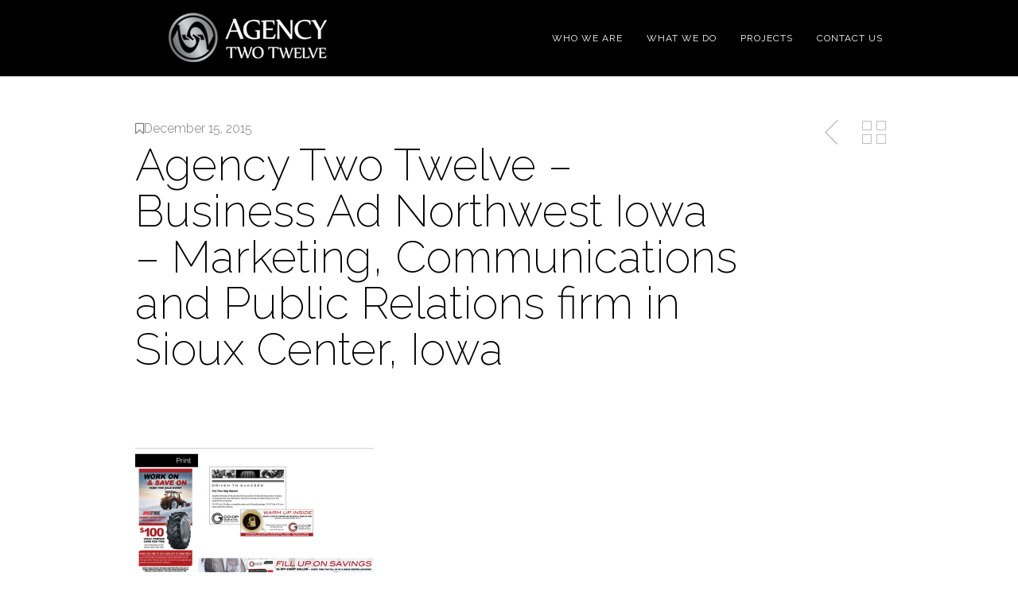

--- FILE ---
content_type: text/html; charset=UTF-8
request_url: https://agencytwotwelve.com/portfolio/co-op-gas-oil/print-5/
body_size: 12832
content:
<!DOCTYPE html>
<!--[if lt IE 7 ]><html class="ie ie6" lang="lang="en-US""> <![endif]-->
<!--[if IE 7 ]><html class="ie ie7" lang="lang="en-US""> <![endif]-->
<!--[if IE 8 ]><html class="ie ie8" lang="lang="en-US""> <![endif]-->
<!--[if (gte IE 9)|!(IE)]><!-->
<html lang="en-US" class="no-js">
<!--<![endif]-->
<head>

<!-- Basic Page Needs
  ================================================== -->
<meta http-equiv="Content-Type" content="text/html; charset=UTF-8" />

<link rel="shortcut icon" href="https://agencytwotwelve.com/wp-content/uploads/2014/11/a212favicon.png"/>
<title>Agency Two Twelve - Business Ad Northwest Iowa - Marketing, Communications and Public Relations firm in Sioux Center, Iowa - Agency Two Twelve - Sioux Center, Iowa</title>


    <!-- Embed Google Web Fonts Via API -->
    <script type='text/javascript'>
          WebFontConfig = {
            google: { families: [ "Raleway:400", "Raleway:200", "Raleway:300", "Raleway:300", "Raleway:700", "Raleway:300", "Raleway:700", "Raleway:300" ] }   };
          (function() {
            var wf = document.createElement('script');
            wf.src = ('https:' == document.location.protocol ? 'https' : 'http') +
                '://ajax.googleapis.com/ajax/libs/webfont/1/webfont.js';
            wf.type = 'text/javascript';
            wf.async = 'true';
            var s = document.getElementsByTagName('script')[0];
            s.parentNode.insertBefore(wf, s);
          })();
    </script>
<!-- Theme Stylesheet
  ================================================== -->
<link href="https://agencytwotwelve.com/wp-content/themes/agency-two-twelve-theme/style.css?ver=" rel="stylesheet" type="text/css" media="all" />

<!-- Mobile Specific Metas
  ================================================== -->
<meta name="viewport" content="width=device-width, initial-scale=1, maximum-scale=1"/>

<meta name='robots' content='index, follow, max-image-preview:large, max-snippet:-1, max-video-preview:-1' />

	<!-- This site is optimized with the Yoast SEO plugin v26.8 - https://yoast.com/product/yoast-seo-wordpress/ -->
	<link rel="canonical" href="https://agencytwotwelve.com/portfolio/co-op-gas-oil/print-5/" />
	<meta property="og:locale" content="en_US" />
	<meta property="og:type" content="article" />
	<meta property="og:title" content="Agency Two Twelve - Business Ad Northwest Iowa - Marketing, Communications and Public Relations firm in Sioux Center, Iowa - Agency Two Twelve - Sioux Center, Iowa" />
	<meta property="og:description" content="Agency Two Twelve &#8211; Business Ad Northwest Iowa &#8211; Marketing, Communications and Public Relations firm in Sioux Center, IowaRead More" />
	<meta property="og:url" content="https://agencytwotwelve.com/portfolio/co-op-gas-oil/print-5/" />
	<meta property="og:site_name" content="- Agency Two Twelve - Sioux Center, Iowa" />
	<meta property="article:publisher" content="https://www.facebook.com/agencytwotwelve/" />
	<meta property="article:modified_time" content="2018-03-15T18:54:21+00:00" />
	<meta property="og:image" content="https://agencytwotwelve.com/portfolio/co-op-gas-oil/print-5" />
	<meta property="og:image:width" content="1500" />
	<meta property="og:image:height" content="948" />
	<meta property="og:image:type" content="image/jpeg" />
	<script type="application/ld+json" class="yoast-schema-graph">{"@context":"https://schema.org","@graph":[{"@type":"WebPage","@id":"https://agencytwotwelve.com/portfolio/co-op-gas-oil/print-5/","url":"https://agencytwotwelve.com/portfolio/co-op-gas-oil/print-5/","name":"Agency Two Twelve - Business Ad Northwest Iowa - Marketing, Communications and Public Relations firm in Sioux Center, Iowa - Agency Two Twelve - Sioux Center, Iowa","isPartOf":{"@id":"https://agencytwotwelve.com/#website"},"primaryImageOfPage":{"@id":"https://agencytwotwelve.com/portfolio/co-op-gas-oil/print-5/#primaryimage"},"image":{"@id":"https://agencytwotwelve.com/portfolio/co-op-gas-oil/print-5/#primaryimage"},"thumbnailUrl":"https://agencytwotwelve.com/wp-content/uploads/2015/12/Print.jpg","datePublished":"2015-12-15T18:37:12+00:00","dateModified":"2018-03-15T18:54:21+00:00","breadcrumb":{"@id":"https://agencytwotwelve.com/portfolio/co-op-gas-oil/print-5/#breadcrumb"},"inLanguage":"en-US","potentialAction":[{"@type":"ReadAction","target":["https://agencytwotwelve.com/portfolio/co-op-gas-oil/print-5/"]}]},{"@type":"ImageObject","inLanguage":"en-US","@id":"https://agencytwotwelve.com/portfolio/co-op-gas-oil/print-5/#primaryimage","url":"https://agencytwotwelve.com/wp-content/uploads/2015/12/Print.jpg","contentUrl":"https://agencytwotwelve.com/wp-content/uploads/2015/12/Print.jpg","width":1500,"height":948,"caption":"Agency Two Twelve - Business Ad Northwest Iowa - Marketing, Communications and Public Relations firm in Sioux Center, Iowa"},{"@type":"BreadcrumbList","@id":"https://agencytwotwelve.com/portfolio/co-op-gas-oil/print-5/#breadcrumb","itemListElement":[{"@type":"ListItem","position":1,"name":"Home","item":"https://agencytwotwelve.com/"},{"@type":"ListItem","position":2,"name":"CO-OP Gas &#038; Oil","item":"https://agencytwotwelve.com/portfolio/co-op-gas-oil/"},{"@type":"ListItem","position":3,"name":"Agency Two Twelve &#8211; Business Ad Northwest Iowa &#8211; Marketing, Communications and Public Relations firm in Sioux Center, Iowa"}]},{"@type":"WebSite","@id":"https://agencytwotwelve.com/#website","url":"https://agencytwotwelve.com/","name":"- Agency Two Twelve - Sioux Center, Iowa","description":"Marketing, Advertising and Public Relations Firm","potentialAction":[{"@type":"SearchAction","target":{"@type":"EntryPoint","urlTemplate":"https://agencytwotwelve.com/?s={search_term_string}"},"query-input":{"@type":"PropertyValueSpecification","valueRequired":true,"valueName":"search_term_string"}}],"inLanguage":"en-US"}]}</script>
	<!-- / Yoast SEO plugin. -->


<link rel='dns-prefetch' href='//www.googletagmanager.com' />
<link rel='dns-prefetch' href='//netdna.bootstrapcdn.com' />
<link rel="alternate" type="application/rss+xml" title="- Agency Two Twelve - Sioux Center, Iowa &raquo; Feed" href="https://agencytwotwelve.com/feed/" />
<link rel="alternate" title="oEmbed (JSON)" type="application/json+oembed" href="https://agencytwotwelve.com/wp-json/oembed/1.0/embed?url=https%3A%2F%2Fagencytwotwelve.com%2Fportfolio%2Fco-op-gas-oil%2Fprint-5%2F" />
<link rel="alternate" title="oEmbed (XML)" type="text/xml+oembed" href="https://agencytwotwelve.com/wp-json/oembed/1.0/embed?url=https%3A%2F%2Fagencytwotwelve.com%2Fportfolio%2Fco-op-gas-oil%2Fprint-5%2F&#038;format=xml" />
		<!-- This site uses the Google Analytics by MonsterInsights plugin v9.11.1 - Using Analytics tracking - https://www.monsterinsights.com/ -->
							<script src="//www.googletagmanager.com/gtag/js?id=G-8NLGV1D7QM"  data-cfasync="false" data-wpfc-render="false" type="text/javascript" async></script>
			<script data-cfasync="false" data-wpfc-render="false" type="text/javascript">
				var mi_version = '9.11.1';
				var mi_track_user = true;
				var mi_no_track_reason = '';
								var MonsterInsightsDefaultLocations = {"page_location":"https:\/\/agencytwotwelve.com\/portfolio\/co-op-gas-oil\/print-5\/"};
								if ( typeof MonsterInsightsPrivacyGuardFilter === 'function' ) {
					var MonsterInsightsLocations = (typeof MonsterInsightsExcludeQuery === 'object') ? MonsterInsightsPrivacyGuardFilter( MonsterInsightsExcludeQuery ) : MonsterInsightsPrivacyGuardFilter( MonsterInsightsDefaultLocations );
				} else {
					var MonsterInsightsLocations = (typeof MonsterInsightsExcludeQuery === 'object') ? MonsterInsightsExcludeQuery : MonsterInsightsDefaultLocations;
				}

								var disableStrs = [
										'ga-disable-G-8NLGV1D7QM',
									];

				/* Function to detect opted out users */
				function __gtagTrackerIsOptedOut() {
					for (var index = 0; index < disableStrs.length; index++) {
						if (document.cookie.indexOf(disableStrs[index] + '=true') > -1) {
							return true;
						}
					}

					return false;
				}

				/* Disable tracking if the opt-out cookie exists. */
				if (__gtagTrackerIsOptedOut()) {
					for (var index = 0; index < disableStrs.length; index++) {
						window[disableStrs[index]] = true;
					}
				}

				/* Opt-out function */
				function __gtagTrackerOptout() {
					for (var index = 0; index < disableStrs.length; index++) {
						document.cookie = disableStrs[index] + '=true; expires=Thu, 31 Dec 2099 23:59:59 UTC; path=/';
						window[disableStrs[index]] = true;
					}
				}

				if ('undefined' === typeof gaOptout) {
					function gaOptout() {
						__gtagTrackerOptout();
					}
				}
								window.dataLayer = window.dataLayer || [];

				window.MonsterInsightsDualTracker = {
					helpers: {},
					trackers: {},
				};
				if (mi_track_user) {
					function __gtagDataLayer() {
						dataLayer.push(arguments);
					}

					function __gtagTracker(type, name, parameters) {
						if (!parameters) {
							parameters = {};
						}

						if (parameters.send_to) {
							__gtagDataLayer.apply(null, arguments);
							return;
						}

						if (type === 'event') {
														parameters.send_to = monsterinsights_frontend.v4_id;
							var hookName = name;
							if (typeof parameters['event_category'] !== 'undefined') {
								hookName = parameters['event_category'] + ':' + name;
							}

							if (typeof MonsterInsightsDualTracker.trackers[hookName] !== 'undefined') {
								MonsterInsightsDualTracker.trackers[hookName](parameters);
							} else {
								__gtagDataLayer('event', name, parameters);
							}
							
						} else {
							__gtagDataLayer.apply(null, arguments);
						}
					}

					__gtagTracker('js', new Date());
					__gtagTracker('set', {
						'developer_id.dZGIzZG': true,
											});
					if ( MonsterInsightsLocations.page_location ) {
						__gtagTracker('set', MonsterInsightsLocations);
					}
										__gtagTracker('config', 'G-8NLGV1D7QM', {"forceSSL":"true"} );
										window.gtag = __gtagTracker;										(function () {
						/* https://developers.google.com/analytics/devguides/collection/analyticsjs/ */
						/* ga and __gaTracker compatibility shim. */
						var noopfn = function () {
							return null;
						};
						var newtracker = function () {
							return new Tracker();
						};
						var Tracker = function () {
							return null;
						};
						var p = Tracker.prototype;
						p.get = noopfn;
						p.set = noopfn;
						p.send = function () {
							var args = Array.prototype.slice.call(arguments);
							args.unshift('send');
							__gaTracker.apply(null, args);
						};
						var __gaTracker = function () {
							var len = arguments.length;
							if (len === 0) {
								return;
							}
							var f = arguments[len - 1];
							if (typeof f !== 'object' || f === null || typeof f.hitCallback !== 'function') {
								if ('send' === arguments[0]) {
									var hitConverted, hitObject = false, action;
									if ('event' === arguments[1]) {
										if ('undefined' !== typeof arguments[3]) {
											hitObject = {
												'eventAction': arguments[3],
												'eventCategory': arguments[2],
												'eventLabel': arguments[4],
												'value': arguments[5] ? arguments[5] : 1,
											}
										}
									}
									if ('pageview' === arguments[1]) {
										if ('undefined' !== typeof arguments[2]) {
											hitObject = {
												'eventAction': 'page_view',
												'page_path': arguments[2],
											}
										}
									}
									if (typeof arguments[2] === 'object') {
										hitObject = arguments[2];
									}
									if (typeof arguments[5] === 'object') {
										Object.assign(hitObject, arguments[5]);
									}
									if ('undefined' !== typeof arguments[1].hitType) {
										hitObject = arguments[1];
										if ('pageview' === hitObject.hitType) {
											hitObject.eventAction = 'page_view';
										}
									}
									if (hitObject) {
										action = 'timing' === arguments[1].hitType ? 'timing_complete' : hitObject.eventAction;
										hitConverted = mapArgs(hitObject);
										__gtagTracker('event', action, hitConverted);
									}
								}
								return;
							}

							function mapArgs(args) {
								var arg, hit = {};
								var gaMap = {
									'eventCategory': 'event_category',
									'eventAction': 'event_action',
									'eventLabel': 'event_label',
									'eventValue': 'event_value',
									'nonInteraction': 'non_interaction',
									'timingCategory': 'event_category',
									'timingVar': 'name',
									'timingValue': 'value',
									'timingLabel': 'event_label',
									'page': 'page_path',
									'location': 'page_location',
									'title': 'page_title',
									'referrer' : 'page_referrer',
								};
								for (arg in args) {
																		if (!(!args.hasOwnProperty(arg) || !gaMap.hasOwnProperty(arg))) {
										hit[gaMap[arg]] = args[arg];
									} else {
										hit[arg] = args[arg];
									}
								}
								return hit;
							}

							try {
								f.hitCallback();
							} catch (ex) {
							}
						};
						__gaTracker.create = newtracker;
						__gaTracker.getByName = newtracker;
						__gaTracker.getAll = function () {
							return [];
						};
						__gaTracker.remove = noopfn;
						__gaTracker.loaded = true;
						window['__gaTracker'] = __gaTracker;
					})();
									} else {
										console.log("");
					(function () {
						function __gtagTracker() {
							return null;
						}

						window['__gtagTracker'] = __gtagTracker;
						window['gtag'] = __gtagTracker;
					})();
									}
			</script>
							<!-- / Google Analytics by MonsterInsights -->
		<style id='wp-img-auto-sizes-contain-inline-css' type='text/css'>
img:is([sizes=auto i],[sizes^="auto," i]){contain-intrinsic-size:3000px 1500px}
/*# sourceURL=wp-img-auto-sizes-contain-inline-css */
</style>
<style id='wp-emoji-styles-inline-css' type='text/css'>

	img.wp-smiley, img.emoji {
		display: inline !important;
		border: none !important;
		box-shadow: none !important;
		height: 1em !important;
		width: 1em !important;
		margin: 0 0.07em !important;
		vertical-align: -0.1em !important;
		background: none !important;
		padding: 0 !important;
	}
/*# sourceURL=wp-emoji-styles-inline-css */
</style>
<style id='wp-block-library-inline-css' type='text/css'>
:root{--wp-block-synced-color:#7a00df;--wp-block-synced-color--rgb:122,0,223;--wp-bound-block-color:var(--wp-block-synced-color);--wp-editor-canvas-background:#ddd;--wp-admin-theme-color:#007cba;--wp-admin-theme-color--rgb:0,124,186;--wp-admin-theme-color-darker-10:#006ba1;--wp-admin-theme-color-darker-10--rgb:0,107,160.5;--wp-admin-theme-color-darker-20:#005a87;--wp-admin-theme-color-darker-20--rgb:0,90,135;--wp-admin-border-width-focus:2px}@media (min-resolution:192dpi){:root{--wp-admin-border-width-focus:1.5px}}.wp-element-button{cursor:pointer}:root .has-very-light-gray-background-color{background-color:#eee}:root .has-very-dark-gray-background-color{background-color:#313131}:root .has-very-light-gray-color{color:#eee}:root .has-very-dark-gray-color{color:#313131}:root .has-vivid-green-cyan-to-vivid-cyan-blue-gradient-background{background:linear-gradient(135deg,#00d084,#0693e3)}:root .has-purple-crush-gradient-background{background:linear-gradient(135deg,#34e2e4,#4721fb 50%,#ab1dfe)}:root .has-hazy-dawn-gradient-background{background:linear-gradient(135deg,#faaca8,#dad0ec)}:root .has-subdued-olive-gradient-background{background:linear-gradient(135deg,#fafae1,#67a671)}:root .has-atomic-cream-gradient-background{background:linear-gradient(135deg,#fdd79a,#004a59)}:root .has-nightshade-gradient-background{background:linear-gradient(135deg,#330968,#31cdcf)}:root .has-midnight-gradient-background{background:linear-gradient(135deg,#020381,#2874fc)}:root{--wp--preset--font-size--normal:16px;--wp--preset--font-size--huge:42px}.has-regular-font-size{font-size:1em}.has-larger-font-size{font-size:2.625em}.has-normal-font-size{font-size:var(--wp--preset--font-size--normal)}.has-huge-font-size{font-size:var(--wp--preset--font-size--huge)}.has-text-align-center{text-align:center}.has-text-align-left{text-align:left}.has-text-align-right{text-align:right}.has-fit-text{white-space:nowrap!important}#end-resizable-editor-section{display:none}.aligncenter{clear:both}.items-justified-left{justify-content:flex-start}.items-justified-center{justify-content:center}.items-justified-right{justify-content:flex-end}.items-justified-space-between{justify-content:space-between}.screen-reader-text{border:0;clip-path:inset(50%);height:1px;margin:-1px;overflow:hidden;padding:0;position:absolute;width:1px;word-wrap:normal!important}.screen-reader-text:focus{background-color:#ddd;clip-path:none;color:#444;display:block;font-size:1em;height:auto;left:5px;line-height:normal;padding:15px 23px 14px;text-decoration:none;top:5px;width:auto;z-index:100000}html :where(.has-border-color){border-style:solid}html :where([style*=border-top-color]){border-top-style:solid}html :where([style*=border-right-color]){border-right-style:solid}html :where([style*=border-bottom-color]){border-bottom-style:solid}html :where([style*=border-left-color]){border-left-style:solid}html :where([style*=border-width]){border-style:solid}html :where([style*=border-top-width]){border-top-style:solid}html :where([style*=border-right-width]){border-right-style:solid}html :where([style*=border-bottom-width]){border-bottom-style:solid}html :where([style*=border-left-width]){border-left-style:solid}html :where(img[class*=wp-image-]){height:auto;max-width:100%}:where(figure){margin:0 0 1em}html :where(.is-position-sticky){--wp-admin--admin-bar--position-offset:var(--wp-admin--admin-bar--height,0px)}@media screen and (max-width:600px){html :where(.is-position-sticky){--wp-admin--admin-bar--position-offset:0px}}

/*# sourceURL=wp-block-library-inline-css */
</style><style id='wp-block-group-inline-css' type='text/css'>
.wp-block-group{box-sizing:border-box}:where(.wp-block-group.wp-block-group-is-layout-constrained){position:relative}
/*# sourceURL=https://agencytwotwelve.com/wp-includes/blocks/group/style.min.css */
</style>
<style id='global-styles-inline-css' type='text/css'>
:root{--wp--preset--aspect-ratio--square: 1;--wp--preset--aspect-ratio--4-3: 4/3;--wp--preset--aspect-ratio--3-4: 3/4;--wp--preset--aspect-ratio--3-2: 3/2;--wp--preset--aspect-ratio--2-3: 2/3;--wp--preset--aspect-ratio--16-9: 16/9;--wp--preset--aspect-ratio--9-16: 9/16;--wp--preset--color--black: #000000;--wp--preset--color--cyan-bluish-gray: #abb8c3;--wp--preset--color--white: #ffffff;--wp--preset--color--pale-pink: #f78da7;--wp--preset--color--vivid-red: #cf2e2e;--wp--preset--color--luminous-vivid-orange: #ff6900;--wp--preset--color--luminous-vivid-amber: #fcb900;--wp--preset--color--light-green-cyan: #7bdcb5;--wp--preset--color--vivid-green-cyan: #00d084;--wp--preset--color--pale-cyan-blue: #8ed1fc;--wp--preset--color--vivid-cyan-blue: #0693e3;--wp--preset--color--vivid-purple: #9b51e0;--wp--preset--gradient--vivid-cyan-blue-to-vivid-purple: linear-gradient(135deg,rgb(6,147,227) 0%,rgb(155,81,224) 100%);--wp--preset--gradient--light-green-cyan-to-vivid-green-cyan: linear-gradient(135deg,rgb(122,220,180) 0%,rgb(0,208,130) 100%);--wp--preset--gradient--luminous-vivid-amber-to-luminous-vivid-orange: linear-gradient(135deg,rgb(252,185,0) 0%,rgb(255,105,0) 100%);--wp--preset--gradient--luminous-vivid-orange-to-vivid-red: linear-gradient(135deg,rgb(255,105,0) 0%,rgb(207,46,46) 100%);--wp--preset--gradient--very-light-gray-to-cyan-bluish-gray: linear-gradient(135deg,rgb(238,238,238) 0%,rgb(169,184,195) 100%);--wp--preset--gradient--cool-to-warm-spectrum: linear-gradient(135deg,rgb(74,234,220) 0%,rgb(151,120,209) 20%,rgb(207,42,186) 40%,rgb(238,44,130) 60%,rgb(251,105,98) 80%,rgb(254,248,76) 100%);--wp--preset--gradient--blush-light-purple: linear-gradient(135deg,rgb(255,206,236) 0%,rgb(152,150,240) 100%);--wp--preset--gradient--blush-bordeaux: linear-gradient(135deg,rgb(254,205,165) 0%,rgb(254,45,45) 50%,rgb(107,0,62) 100%);--wp--preset--gradient--luminous-dusk: linear-gradient(135deg,rgb(255,203,112) 0%,rgb(199,81,192) 50%,rgb(65,88,208) 100%);--wp--preset--gradient--pale-ocean: linear-gradient(135deg,rgb(255,245,203) 0%,rgb(182,227,212) 50%,rgb(51,167,181) 100%);--wp--preset--gradient--electric-grass: linear-gradient(135deg,rgb(202,248,128) 0%,rgb(113,206,126) 100%);--wp--preset--gradient--midnight: linear-gradient(135deg,rgb(2,3,129) 0%,rgb(40,116,252) 100%);--wp--preset--font-size--small: 13px;--wp--preset--font-size--medium: 20px;--wp--preset--font-size--large: 36px;--wp--preset--font-size--x-large: 42px;--wp--preset--spacing--20: 0.44rem;--wp--preset--spacing--30: 0.67rem;--wp--preset--spacing--40: 1rem;--wp--preset--spacing--50: 1.5rem;--wp--preset--spacing--60: 2.25rem;--wp--preset--spacing--70: 3.38rem;--wp--preset--spacing--80: 5.06rem;--wp--preset--shadow--natural: 6px 6px 9px rgba(0, 0, 0, 0.2);--wp--preset--shadow--deep: 12px 12px 50px rgba(0, 0, 0, 0.4);--wp--preset--shadow--sharp: 6px 6px 0px rgba(0, 0, 0, 0.2);--wp--preset--shadow--outlined: 6px 6px 0px -3px rgb(255, 255, 255), 6px 6px rgb(0, 0, 0);--wp--preset--shadow--crisp: 6px 6px 0px rgb(0, 0, 0);}:where(.is-layout-flex){gap: 0.5em;}:where(.is-layout-grid){gap: 0.5em;}body .is-layout-flex{display: flex;}.is-layout-flex{flex-wrap: wrap;align-items: center;}.is-layout-flex > :is(*, div){margin: 0;}body .is-layout-grid{display: grid;}.is-layout-grid > :is(*, div){margin: 0;}:where(.wp-block-columns.is-layout-flex){gap: 2em;}:where(.wp-block-columns.is-layout-grid){gap: 2em;}:where(.wp-block-post-template.is-layout-flex){gap: 1.25em;}:where(.wp-block-post-template.is-layout-grid){gap: 1.25em;}.has-black-color{color: var(--wp--preset--color--black) !important;}.has-cyan-bluish-gray-color{color: var(--wp--preset--color--cyan-bluish-gray) !important;}.has-white-color{color: var(--wp--preset--color--white) !important;}.has-pale-pink-color{color: var(--wp--preset--color--pale-pink) !important;}.has-vivid-red-color{color: var(--wp--preset--color--vivid-red) !important;}.has-luminous-vivid-orange-color{color: var(--wp--preset--color--luminous-vivid-orange) !important;}.has-luminous-vivid-amber-color{color: var(--wp--preset--color--luminous-vivid-amber) !important;}.has-light-green-cyan-color{color: var(--wp--preset--color--light-green-cyan) !important;}.has-vivid-green-cyan-color{color: var(--wp--preset--color--vivid-green-cyan) !important;}.has-pale-cyan-blue-color{color: var(--wp--preset--color--pale-cyan-blue) !important;}.has-vivid-cyan-blue-color{color: var(--wp--preset--color--vivid-cyan-blue) !important;}.has-vivid-purple-color{color: var(--wp--preset--color--vivid-purple) !important;}.has-black-background-color{background-color: var(--wp--preset--color--black) !important;}.has-cyan-bluish-gray-background-color{background-color: var(--wp--preset--color--cyan-bluish-gray) !important;}.has-white-background-color{background-color: var(--wp--preset--color--white) !important;}.has-pale-pink-background-color{background-color: var(--wp--preset--color--pale-pink) !important;}.has-vivid-red-background-color{background-color: var(--wp--preset--color--vivid-red) !important;}.has-luminous-vivid-orange-background-color{background-color: var(--wp--preset--color--luminous-vivid-orange) !important;}.has-luminous-vivid-amber-background-color{background-color: var(--wp--preset--color--luminous-vivid-amber) !important;}.has-light-green-cyan-background-color{background-color: var(--wp--preset--color--light-green-cyan) !important;}.has-vivid-green-cyan-background-color{background-color: var(--wp--preset--color--vivid-green-cyan) !important;}.has-pale-cyan-blue-background-color{background-color: var(--wp--preset--color--pale-cyan-blue) !important;}.has-vivid-cyan-blue-background-color{background-color: var(--wp--preset--color--vivid-cyan-blue) !important;}.has-vivid-purple-background-color{background-color: var(--wp--preset--color--vivid-purple) !important;}.has-black-border-color{border-color: var(--wp--preset--color--black) !important;}.has-cyan-bluish-gray-border-color{border-color: var(--wp--preset--color--cyan-bluish-gray) !important;}.has-white-border-color{border-color: var(--wp--preset--color--white) !important;}.has-pale-pink-border-color{border-color: var(--wp--preset--color--pale-pink) !important;}.has-vivid-red-border-color{border-color: var(--wp--preset--color--vivid-red) !important;}.has-luminous-vivid-orange-border-color{border-color: var(--wp--preset--color--luminous-vivid-orange) !important;}.has-luminous-vivid-amber-border-color{border-color: var(--wp--preset--color--luminous-vivid-amber) !important;}.has-light-green-cyan-border-color{border-color: var(--wp--preset--color--light-green-cyan) !important;}.has-vivid-green-cyan-border-color{border-color: var(--wp--preset--color--vivid-green-cyan) !important;}.has-pale-cyan-blue-border-color{border-color: var(--wp--preset--color--pale-cyan-blue) !important;}.has-vivid-cyan-blue-border-color{border-color: var(--wp--preset--color--vivid-cyan-blue) !important;}.has-vivid-purple-border-color{border-color: var(--wp--preset--color--vivid-purple) !important;}.has-vivid-cyan-blue-to-vivid-purple-gradient-background{background: var(--wp--preset--gradient--vivid-cyan-blue-to-vivid-purple) !important;}.has-light-green-cyan-to-vivid-green-cyan-gradient-background{background: var(--wp--preset--gradient--light-green-cyan-to-vivid-green-cyan) !important;}.has-luminous-vivid-amber-to-luminous-vivid-orange-gradient-background{background: var(--wp--preset--gradient--luminous-vivid-amber-to-luminous-vivid-orange) !important;}.has-luminous-vivid-orange-to-vivid-red-gradient-background{background: var(--wp--preset--gradient--luminous-vivid-orange-to-vivid-red) !important;}.has-very-light-gray-to-cyan-bluish-gray-gradient-background{background: var(--wp--preset--gradient--very-light-gray-to-cyan-bluish-gray) !important;}.has-cool-to-warm-spectrum-gradient-background{background: var(--wp--preset--gradient--cool-to-warm-spectrum) !important;}.has-blush-light-purple-gradient-background{background: var(--wp--preset--gradient--blush-light-purple) !important;}.has-blush-bordeaux-gradient-background{background: var(--wp--preset--gradient--blush-bordeaux) !important;}.has-luminous-dusk-gradient-background{background: var(--wp--preset--gradient--luminous-dusk) !important;}.has-pale-ocean-gradient-background{background: var(--wp--preset--gradient--pale-ocean) !important;}.has-electric-grass-gradient-background{background: var(--wp--preset--gradient--electric-grass) !important;}.has-midnight-gradient-background{background: var(--wp--preset--gradient--midnight) !important;}.has-small-font-size{font-size: var(--wp--preset--font-size--small) !important;}.has-medium-font-size{font-size: var(--wp--preset--font-size--medium) !important;}.has-large-font-size{font-size: var(--wp--preset--font-size--large) !important;}.has-x-large-font-size{font-size: var(--wp--preset--font-size--x-large) !important;}
/*# sourceURL=global-styles-inline-css */
</style>

<style id='classic-theme-styles-inline-css' type='text/css'>
/*! This file is auto-generated */
.wp-block-button__link{color:#fff;background-color:#32373c;border-radius:9999px;box-shadow:none;text-decoration:none;padding:calc(.667em + 2px) calc(1.333em + 2px);font-size:1.125em}.wp-block-file__button{background:#32373c;color:#fff;text-decoration:none}
/*# sourceURL=/wp-includes/css/classic-themes.min.css */
</style>
<link rel='stylesheet' id='font-awesome-css' href='//netdna.bootstrapcdn.com/font-awesome/3.2.1/css/font-awesome.css' type='text/css' media='all' />
<link rel='stylesheet' id='themewich-shortcodes-css' href='https://agencytwotwelve.com/wp-content/plugins/themewich-shortcodes/css/themewich-shortcodes.css' type='text/css' media='all' />
<script type="text/javascript" src="https://agencytwotwelve.com/wp-includes/js/jquery/jquery.min.js" id="jquery-core-js"></script>
<script type="text/javascript" src="https://agencytwotwelve.com/wp-includes/js/jquery/jquery-migrate.min.js" id="jquery-migrate-js"></script>
<script type="text/javascript" src="https://agencytwotwelve.com/wp-content/themes/gridstack/js/modernizr.custom.min.js" id="modernizr-js"></script>
<script type="text/javascript" src="https://agencytwotwelve.com/wp-content/plugins/google-analytics-for-wordpress/assets/js/frontend-gtag.min.js" id="monsterinsights-frontend-script-js" async="async" data-wp-strategy="async"></script>
<script data-cfasync="false" data-wpfc-render="false" type="text/javascript" id='monsterinsights-frontend-script-js-extra'>/* <![CDATA[ */
var monsterinsights_frontend = {"js_events_tracking":"true","download_extensions":"doc,pdf,ppt,zip,xls,docx,pptx,xlsx","inbound_paths":"[]","home_url":"https:\/\/agencytwotwelve.com","hash_tracking":"false","v4_id":"G-8NLGV1D7QM"};/* ]]> */
</script>

<!-- Google tag (gtag.js) snippet added by Site Kit -->
<!-- Google Analytics snippet added by Site Kit -->
<script type="text/javascript" src="https://www.googletagmanager.com/gtag/js?id=GT-K48DCT3" id="google_gtagjs-js" async></script>
<script type="text/javascript" id="google_gtagjs-js-after">
/* <![CDATA[ */
window.dataLayer = window.dataLayer || [];function gtag(){dataLayer.push(arguments);}
gtag("set","linker",{"domains":["agencytwotwelve.com"]});
gtag("js", new Date());
gtag("set", "developer_id.dZTNiMT", true);
gtag("config", "GT-K48DCT3");
//# sourceURL=google_gtagjs-js-after
/* ]]> */
</script>
<link rel="https://api.w.org/" href="https://agencytwotwelve.com/wp-json/" /><link rel="alternate" title="JSON" type="application/json" href="https://agencytwotwelve.com/wp-json/wp/v2/media/1200" /><link rel="EditURI" type="application/rsd+xml" title="RSD" href="https://agencytwotwelve.com/xmlrpc.php?rsd" />
<link rel='shortlink' href='https://agencytwotwelve.com/?p=1200' />
<meta name="generator" content="Site Kit by Google 1.171.0" />
<style type="text/css">


/* Print Highlight Background Color
/*-----------------------------------------------------------------------------------*/
.avatar-info .comment-counter,
.categories a:hover, .tagcloud a, .widget .tagcloud a, .single .categories a, .single .sidebar .categories a:hover, 
.tabswrap ul.tabs li a.active, .tabswrap ul.tabs li a:hover, .dark .tabswrap ul.tabs li a:hover, .dark .tabswrap ul.tabs li a.active, 
.pagination a.button.share:hover, #commentsubmit #submit, #cancel-comment-reply-link, .widget .categories a, .button, a.button, .widget a.button, a.more-link, .widget a.more-link, .cancel-reply p a,
.dark .button:hover, .dark a.button:hover, .dark a.more-link:hover, .tw-postshortcode a.more-link, .tw-button, a.tw-button, .tw-pricing-table .featured .tw-pricing-header, 
.gridstack .mejs-controls .mejs-time-rail .mejs-time-buffering, .gridstack .mejs-controls .mejs-time-rail .mejs-time-current, .gridstack .mejs-controls .mejs-volume-button .mejs-volume-slider,
.gridstack .mejs-controls .mejs-volume-button .mejs-volume-slider .mejs-volume-current, .gridstack .mejs-controls .mejs-horizontal-volume-slider .mejs-horizontal-volume-current,
.gridstack .mejs-controls .mejs-horizontal-volume-slider .mejs-horizontal-volume-current  { 
	background: #6d1111;
	border-color: #6d1111;  
	color:#fff; 
}

/* Print Highlight Color
/*-----------------------------------------------------------------------------------*/
p a, a, .subtitle a, .title a, blockquote, blockquote p, .tabswrap .tabpost a:hover, .articleinner h2 a:hover, span.date a:hover, .highlight, h1 a:hover, h2 a:hover, h3 a:hover, h4 a:hover, h5 a:hover, .post h2.title a:hover, #wp-calendar tbody td a,
.author p a:hover, .date p a:hover, .widget a:hover, .widget.ag_twitter_widget span a, .dark h1 a:hover, .dark h2 a:hover, .dark h3 a:hover, .dark h3 a:hover, .dark h4 a:hover, .dark h5 a:hover, a:hover, .dark a:hover, .blogpost h2 a:hover, .blogpost .smalldetails a:hover,
a.comment-reply-link:hover .icon-reply {
	 color: #6d1111;
}

/* Print Highlight Border Color
/*-----------------------------------------------------------------------------------*/
.recent-project:hover,
.dark .recent-project:hover {
	border-color: #6d1111;
}

/* Print Heading Color
/*-----------------------------------------------------------------------------------*/
h1, h1 a,
h2, h2 a,
h3, h3 a,
h4, h4 a,
h5, h5 a,
h6, h6 a,
.widget h1 a,
.widget h2 a,
.widget h3 a,
.widget h4 a,
.widget h5 a,
.widget h6 a,
.tabswrap .tabpost a,
.more-posts a,
ul li a.rsswidget { 
	color: #222222; 
} 

/***************Typographic User Values *********************************/

/* Navigation Font */

.sf-menu a {
font-family:"Raleway", arial, sans-serif;font-weight:400;text-transform:uppercase; letter-spacing: 2px;font-size:12px;
}

/* Slider Caption, Page Title, and Section Title Font */

.pagetitle .title {
font-family:"Raleway", arial, sans-serif;font-weight:200;}

/* Subtitle Font */
.pagetitle .subtitle {
font-family:"Raleway", arial, sans-serif;font-weight:300;}

h1,
h2,
h3,
h4,
.content h4,
.content h3,
.content h2,
.content h1 {
font-family:"Raleway", arial, sans-serif;font-weight:300;}

.content h5,
.content h6 {
font-family:"Raleway", arial, sans-serif;font-weight:700;text-transform:uppercase; letter-spacing: 2px;
}

/* Captions*/

.wp-caption-text, .gallery-caption, .mfp-title {
font-family:"Raleway", arial, sans-serif;font-weight:700;text-transform:uppercase; letter-spacing: 2px;}

/* Button Fonts */

.button, 
a.button, 
a.more-link, 
.tw-postshortcode a.more-link,
a.tw-button, 
.tw-button, 
#submit, 
input[type='submit'], 
label, 
.detailtitle {
font-family:"Raleway", arial, sans-serif;font-weight:300;text-transform:uppercase; letter-spacing: 2px;}

/* Tiny Details Font */

h5, h5 a, h4.widget-title {  
font-family:"Raleway", arial, sans-serif;font-weight:700;text-transform:uppercase; letter-spacing: 2px;}


/* Paragraph Font */

html, body, input, textarea, p, ul, ol, .button, .ui-tabs-vertical .ui-tabs-nav li a span.text,
.footer p, .footer ul, .footer ol, .footer.button, .credits p,
.credits ul, .credits ol, .credits.button, .footer textarea, .footer input, .testimonial p, 
.contactsubmit label, .contactsubmit input[type=text], .contactsubmit textarea, h2 span.date, .articleinner h1,
.articleinner h2, .articleinner h3, .articleinner h4, .articleinner h5, .articleinner h6, .nivo-caption h1,
.nivo-caption h2, .nivo-caption h3, .nivo-caption h4, .nivo-caption h5, .nivo-caption h6, .nivo-caption h1 a,
.nivo-caption h2 a, .nivo-caption h3 a, .nivo-caption h4 a, .nivo-caption h5 a, .nivo-caption h6 a,
#cancel-comment-reply-link {
font-family:"Raleway", arial, sans-serif;font-weight:300;}


</style>
    <link rel="icon" href="https://agencytwotwelve.com/wp-content/uploads/2022/04/Century-Cabinets-NEW-logo-2-56x56.jpg" sizes="32x32" />
<link rel="icon" href="https://agencytwotwelve.com/wp-content/uploads/2022/04/Century-Cabinets-NEW-logo-2.jpg" sizes="192x192" />
<link rel="apple-touch-icon" href="https://agencytwotwelve.com/wp-content/uploads/2022/04/Century-Cabinets-NEW-logo-2.jpg" />
<meta name="msapplication-TileImage" content="https://agencytwotwelve.com/wp-content/uploads/2022/04/Century-Cabinets-NEW-logo-2.jpg" />

<script>jQuery(document).ready(function(){ jQuery('.top-nav').themewichStickyNav(); });</script>
<meta name="google-site-verification" content="WfqCbcdlb-88pftp3xSMoMTsPGeGs5XoSPCbwUBT1d8" />

</head>

<!-- Body
  ================================================== -->
<body data-rsssl=1 class="attachment wp-singular attachment-template-default single single-attachment postid-1200 attachmentid-1200 attachment-jpeg wp-theme-gridstack wp-child-theme-agency-two-twelve-theme gridstack unknown full-width fixed-allowed no-full-columns">

<noscript>
  <div class="alert">
    <p>Please enable javascript to view this site.</p>
  </div>
</noscript>

<!-- Preload Images 
	================================================== -->
<div id="preloaded-images"> 
    <img src="https://agencytwotwelve.com/wp-content/themes/gridstack/images/sprites.png" width="1" height="1" alt="Image" /> 
</div>

<!-- Begin Site
  ================================================== -->
  <div class="top-nav">

    <!-- Scroll to Top Button -->
    <div class="top"> 
      <a href="#">
      <span class="scrolltop">
          <span>
              Top          </span>
      </span>
      </a>
    </div>
    <!-- End Scroll to Top Button -->

    <div class="container verticalcenter">
    	<div class="container_row">
            <div class="cell verticalcenter">
            
            	<!-- Logo -->
                <div class="five columns" id="logo">
                <h2>                    <a href="https://agencytwotwelve.com">
                                                <img src="https://agencytwotwelve.com/wp-content/uploads/2014/11/Agency212.jpg" alt="&#8211; Agency Two Twelve &#8211; Sioux Center, Iowa" />
                                                </a> 
                 </h2> 
                </div>
                <!-- END Logo -->
                
            </div>
            <div class="cell verticalcenter menucell">
            
            	<!-- Menu -->
                <div class="eleven columns" id="menu">
                                          <ul id="menu-agency-menu" class="sf-menu"><li id="menu-item-82" class="menu-item menu-item-type-post_type menu-item-object-page menu-item-82"><a href="https://agencytwotwelve.com/agency-brief/">WHO WE ARE</a></li>
<li id="menu-item-2408" class="menu-item menu-item-type-post_type menu-item-object-page menu-item-2408"><a href="https://agencytwotwelve.com/what-we-do/">WHAT WE DO</a></li>
<li id="menu-item-81" class="menu-item menu-item-type-post_type menu-item-object-page menu-item-81"><a href="https://agencytwotwelve.com/case-files/">PROJECTS</a></li>
<li id="menu-item-1698" class="menu-item menu-item-type-post_type menu-item-object-page menu-item-1698"><a href="https://agencytwotwelve.com/contact-us/">CONTACT US</a></li>
</ul>                     
                </div>
                <!-- END Menu -->
                
            </div>
        </div>
        <div class="clear"></div>
    </div>
  </div>

  <!-- Mobile Navigation -->
  <div class="mobilenavcontainer"> 
       <a id="jump" href="#mobilenav" class="scroll">Menu</a>
   <div class="clear"></div>
       <div class="mobilenavigation">
                        <ul id="mobilenav"><li id="back"><a href="#top" class="menutop">Hide Navigation</a></li><li class="menu-item menu-item-type-post_type menu-item-object-page menu-item-82"><a href="https://agencytwotwelve.com/agency-brief/">WHO WE ARE</a></li>
<li class="menu-item menu-item-type-post_type menu-item-object-page menu-item-2408"><a href="https://agencytwotwelve.com/what-we-do/">WHAT WE DO</a></li>
<li class="menu-item menu-item-type-post_type menu-item-object-page menu-item-81"><a href="https://agencytwotwelve.com/case-files/">PROJECTS</a></li>
<li class="menu-item menu-item-type-post_type menu-item-object-page menu-item-1698"><a href="https://agencytwotwelve.com/contact-us/">CONTACT US</a></li>
</ul>                    </div> 
    <div class="clear"></div>
  </div>
  <!-- END Mobile Navigation -->
  
  <div class="loading"></div>
  <div id="sitecontainer">
  <!-- Post Classes -->
  <div class="three-fourths-post post-1200 attachment type-attachment status-inherit hentry">

    <!-- Post Title -->
    <div class="pagetitle">
      <div class="container">

        <div class="controlswrap">
    <div class="controls">
                    <span class="closepost">
                <a class="xout" href="https://agencytwotwelve.com/intelligence/">Back to Media</a>
            </span>
                <span class="nextpost">
                    </span>
        <span class="prevpost">
            <a href="https://agencytwotwelve.com/portfolio/co-op-gas-oil/" rel="prev">Previous Post</a> 
        </span> 
        <div class="clear"></div>
        <p class="hoverhelper"></p>
    </div>
    <div class="clear"></div>
</div>
        <!-- Title -->
          <div class="thirteen columns">
            <span class="date">
              <i class="icon-bookmark-empty"></i>December 15, 2015            </span>
             <h1 class="title">Agency Two Twelve &#8211; Business Ad Northwest Iowa &#8211; Marketing, Communications and Public Relations firm in Sioux Center, Iowa</h1>
                        </div>
          <!-- End Title -->

      </div>
    </div>
    <!-- End Post Title -->

      <!-- Post Container -->
      <div class="container">
         <div class="thirteen columns">

              <!-- Content -->
              <div class="singlecontent">
                  <p class="attachment"><a class="themewich-lightbox no-ajaxy" href='https://agencytwotwelve.com/wp-content/uploads/2015/12/Print.jpg'><img decoding="async" width="300" height="200" src="https://agencytwotwelve.com/wp-content/uploads/2015/12/Print-600x400.jpg" class="attachment-medium size-medium" alt="Agency Two Twelve - Business Ad Northwest Iowa - Marketing, Communications and Public Relations firm in Sioux Center, Iowa" /></a></p>
<p>Agency Two Twelve &#8211; Business Ad Northwest Iowa &#8211; Marketing, Communications and Public Relations firm in Sioux Center, Iowa</p>
              </div> <div class="clear"></div>
              <!-- End Content --> 
              
               
          </div>  
      </div>
      <!-- End Post Container -->

      <!-- Comments Container -->
      <div class="commentwrapper">
        <div class="container">

          
            <!-- Comments -->
            <div class="eleven columns">
                          </div>
            <!-- End Comments -->

            <!-- Post Details -->
            <div class="four columns offset-by-one">
                <span class="details">

                    
                    <div class="detailgroup author">
                      <div class="avatar">
                        <img alt='' src='https://secure.gravatar.com/avatar/7d3d90177d59246529024021972fe99f4c59086de5f9a8de34b490b3a8594221?s=64&#038;d=mm&#038;r=g' srcset='https://secure.gravatar.com/avatar/7d3d90177d59246529024021972fe99f4c59086de5f9a8de34b490b3a8594221?s=128&#038;d=mm&#038;r=g 2x' class='avatar avatar-64 photo' height='64' width='64' decoding='async'/>                      </div>
                      <p class="detailtitle">
                        Posted By                      </p>
                      <p><a href="https://agencytwotwelve.com/author/ag1ncy-tw2-tw3lv4/" title="Posts by Ag1ncy Tw2 Tw3lv4" rel="author">Ag1ncy Tw2 Tw3lv4</a></p>
                    </div>

                    <div class="detailgroup cats">
                      <p class="detailtitle">
                        Categories                      </p>
                      <p></p>
                    </div>

                    <div class="detailgroup tags">
                                          
                    </div>

                </span>
            </div>
            <!-- End Post Details -->

          
        </div>
      </div>
      <!-- End Comments Container -->

  </div>
  <!-- End Post Classes -->

	

<div class="clear"></div>
<!-- call to action -->
<div class="calltoaction">
<h3>Let's get branding.</h3>
<br/>
<div class="container">
<p>712.722.2117&nbsp;&nbsp;&nbsp;&nbsp;&nbsp;&nbsp;&nbsp;&nbsp;&nbsp;<a href="mailto:agency@agencytwotwelve.com">agency@agencytwotwelve.com</a></p>
<br/>
</div>
</div>
 <!-- END call to action -->
<div class="clear"></div>

<!-- Footer -->
<div id="footer" class="dark">
    <div class="container clearfix">
        <div class="sixteen columns">
            <div class="one-third"><div id="pages-3" class="widget widget_pages"><h3 class="widget-title">WEBSITE</h3>
			<ul>
				<li class="page_item page-item-2381"><a href="https://agencytwotwelve.com/what-we-do/">WHAT WE DO</a></li>
<li class="page_item page-item-15"><a href="https://agencytwotwelve.com/agency-brief/">WHO WE ARE</a></li>
<li class="page_item page-item-17"><a href="https://agencytwotwelve.com/case-files/">PROJECTS</a></li>
<li class="page_item page-item-1696"><a href="https://agencytwotwelve.com/contact-us/">CONTACT US</a></li>
<li class="page_item page-item-1683"><a href="https://agencytwotwelve.com/website-worksheet/">WEBSITE WORKSHEET</a></li>
			</ul>

			</div><div class="clear"></div></div>
            <div class="one-third"><div id="text-3" class="widget widget_text"><h3 class="widget-title">CONTACT US</h3>			<div class="textwidget"><a href="&#x6d;&#x61;&#000105;&#108;&#x74;&#000111;&#00058;&#x61;&#000103;&#000101;&#x6e;&#00099;&#121;&#64;&#00097;&#x67;&#000101;&#x6e;&#00099;&#x79;&#x74;&#119;&#000111;&#000116;&#x77;&#x65;&#108;&#118;&#000101;&#00046;&#x63;&#x6f;&#000109;" >&#69;&#x6d;&#00097;&#x69;&#000108;&#x20;&#x4f;&#x75;&#114;&#x20;&#x41;&#x67;&#x65;&#x6e;&#99;&#121;</a>
<br />
<a href="&#x6d;&#00097;&#105;&#x6c;&#x74;&#000111;&#x3a;&#116;&#x6f;&#x6c;&#x73;&#000111;&#x6e;&#x40;&#x61;&#103;&#101;&#110;&#00099;&#000121;&#116;&#x77;&#111;&#116;&#119;&#101;&#x6c;&#x76;&#101;&#00046;&#00099;&#x6f;&#000109;" >&#00069;&#x6d;&#x61;&#105;&#x6c;&#x20;&#84;&#x72;&#97;&#000118;&#000105;&#x73;</a>
<br />
<a href="&#x6d;&#x61;&#105;&#108;to&#x3a;&#x6a;&#x75;&#100;y&#64;&#x61;&#x67;&#x65;&#110;&#99;y&#x74;&#x77;&#x6f;&#116;&#119;e&#x6c;&#x76;&#x65;&#46;&#99;om">Email Judy</a>
<br />
<a </div>
		</div><div class="clear"></div><div id="text-4" class="widget widget_text">			<div class="textwidget"><a href="https://www.facebook.com/agencytwotwelve"><img src="https://agencytwotwelve.com/wp-content/uploads/2015/02/facebook.png" target="new"</a></div>
		</div><div class="clear"></div><div id="block-3" class="widget widget_block">
<div class="wp-block-group"><div class="wp-block-group__inner-container is-layout-flow wp-block-group-is-layout-flow"></div></div>
</div><div class="clear"></div></div>
            <div class="one-third column-last"><div id="block-2" class="widget widget_block">
<div class="wp-block-group"><div class="wp-block-group__inner-container is-layout-flow wp-block-group-is-layout-flow"></div></div>
</div><div class="clear"></div></div>
            <div class="clear"></div>
        </div>
    </div>
    <div class="clear"></div>
</div>
<!-- End Footer -->

<!-- Theme Hook -->
<script type="speculationrules">
{"prefetch":[{"source":"document","where":{"and":[{"href_matches":"/*"},{"not":{"href_matches":["/wp-*.php","/wp-admin/*","/wp-content/uploads/*","/wp-content/*","/wp-content/plugins/*","/wp-content/themes/agency-two-twelve-theme/*","/wp-content/themes/gridstack/*","/*\\?(.+)"]}},{"not":{"selector_matches":"a[rel~=\"nofollow\"]"}},{"not":{"selector_matches":".no-prefetch, .no-prefetch a"}}]},"eagerness":"conservative"}]}
</script>
<script type="text/javascript" src="https://agencytwotwelve.com/wp-content/themes/gridstack/js/jquery.magnific-popup.min.js" id="magnificpopup-js"></script>
<script type="text/javascript" src="https://agencytwotwelve.com/wp-content/themes/gridstack/js/superfish.min.js" id="superfish-js"></script>
<script type="text/javascript" src="https://agencytwotwelve.com/wp-content/themes/gridstack/js/jquery.fitvids.js" id="fitvids-js"></script>
<script type="text/javascript" src="https://agencytwotwelve.com/wp-content/themes/gridstack/js/jquery.easing.1.3.js" id="easing-js"></script>
<script type="text/javascript" id="custom-js-extra">
/* <![CDATA[ */
var agAjax = {"ajaxurl":"https://agencytwotwelve.com/wp-admin/admin-ajax.php","get_template_directory_uri":"https://agencytwotwelve.com/wp-content/themes/gridstack"};
//# sourceURL=custom-js-extra
/* ]]> */
</script>
<script type="text/javascript" src="https://agencytwotwelve.com/wp-content/themes/gridstack/js/custom.js" id="custom-js"></script>
<script type="text/javascript" src="https://agencytwotwelve.com/wp-content/plugins/themewich-shortcodes/js/themewich.shortcodes.js" id="themewich-shortcodes-js"></script>
<script id="wp-emoji-settings" type="application/json">
{"baseUrl":"https://s.w.org/images/core/emoji/17.0.2/72x72/","ext":".png","svgUrl":"https://s.w.org/images/core/emoji/17.0.2/svg/","svgExt":".svg","source":{"concatemoji":"https://agencytwotwelve.com/wp-includes/js/wp-emoji-release.min.js"}}
</script>
<script type="module">
/* <![CDATA[ */
/*! This file is auto-generated */
const a=JSON.parse(document.getElementById("wp-emoji-settings").textContent),o=(window._wpemojiSettings=a,"wpEmojiSettingsSupports"),s=["flag","emoji"];function i(e){try{var t={supportTests:e,timestamp:(new Date).valueOf()};sessionStorage.setItem(o,JSON.stringify(t))}catch(e){}}function c(e,t,n){e.clearRect(0,0,e.canvas.width,e.canvas.height),e.fillText(t,0,0);t=new Uint32Array(e.getImageData(0,0,e.canvas.width,e.canvas.height).data);e.clearRect(0,0,e.canvas.width,e.canvas.height),e.fillText(n,0,0);const a=new Uint32Array(e.getImageData(0,0,e.canvas.width,e.canvas.height).data);return t.every((e,t)=>e===a[t])}function p(e,t){e.clearRect(0,0,e.canvas.width,e.canvas.height),e.fillText(t,0,0);var n=e.getImageData(16,16,1,1);for(let e=0;e<n.data.length;e++)if(0!==n.data[e])return!1;return!0}function u(e,t,n,a){switch(t){case"flag":return n(e,"\ud83c\udff3\ufe0f\u200d\u26a7\ufe0f","\ud83c\udff3\ufe0f\u200b\u26a7\ufe0f")?!1:!n(e,"\ud83c\udde8\ud83c\uddf6","\ud83c\udde8\u200b\ud83c\uddf6")&&!n(e,"\ud83c\udff4\udb40\udc67\udb40\udc62\udb40\udc65\udb40\udc6e\udb40\udc67\udb40\udc7f","\ud83c\udff4\u200b\udb40\udc67\u200b\udb40\udc62\u200b\udb40\udc65\u200b\udb40\udc6e\u200b\udb40\udc67\u200b\udb40\udc7f");case"emoji":return!a(e,"\ud83e\u1fac8")}return!1}function f(e,t,n,a){let r;const o=(r="undefined"!=typeof WorkerGlobalScope&&self instanceof WorkerGlobalScope?new OffscreenCanvas(300,150):document.createElement("canvas")).getContext("2d",{willReadFrequently:!0}),s=(o.textBaseline="top",o.font="600 32px Arial",{});return e.forEach(e=>{s[e]=t(o,e,n,a)}),s}function r(e){var t=document.createElement("script");t.src=e,t.defer=!0,document.head.appendChild(t)}a.supports={everything:!0,everythingExceptFlag:!0},new Promise(t=>{let n=function(){try{var e=JSON.parse(sessionStorage.getItem(o));if("object"==typeof e&&"number"==typeof e.timestamp&&(new Date).valueOf()<e.timestamp+604800&&"object"==typeof e.supportTests)return e.supportTests}catch(e){}return null}();if(!n){if("undefined"!=typeof Worker&&"undefined"!=typeof OffscreenCanvas&&"undefined"!=typeof URL&&URL.createObjectURL&&"undefined"!=typeof Blob)try{var e="postMessage("+f.toString()+"("+[JSON.stringify(s),u.toString(),c.toString(),p.toString()].join(",")+"));",a=new Blob([e],{type:"text/javascript"});const r=new Worker(URL.createObjectURL(a),{name:"wpTestEmojiSupports"});return void(r.onmessage=e=>{i(n=e.data),r.terminate(),t(n)})}catch(e){}i(n=f(s,u,c,p))}t(n)}).then(e=>{for(const n in e)a.supports[n]=e[n],a.supports.everything=a.supports.everything&&a.supports[n],"flag"!==n&&(a.supports.everythingExceptFlag=a.supports.everythingExceptFlag&&a.supports[n]);var t;a.supports.everythingExceptFlag=a.supports.everythingExceptFlag&&!a.supports.flag,a.supports.everything||((t=a.source||{}).concatemoji?r(t.concatemoji):t.wpemoji&&t.twemoji&&(r(t.twemoji),r(t.wpemoji)))});
//# sourceURL=https://agencytwotwelve.com/wp-includes/js/wp-emoji-loader.min.js
/* ]]> */
</script>
<!-- Google Analytics Code
  ================================================== -->

<!-- End Site Container -->
</div> 
</body>
</html>
<!-- Cached by WP-Optimize (gzip) - https://teamupdraft.com/wp-optimize/ - Last modified: January 30, 2026 12:37 am (America/Chicago UTC:-5) -->
